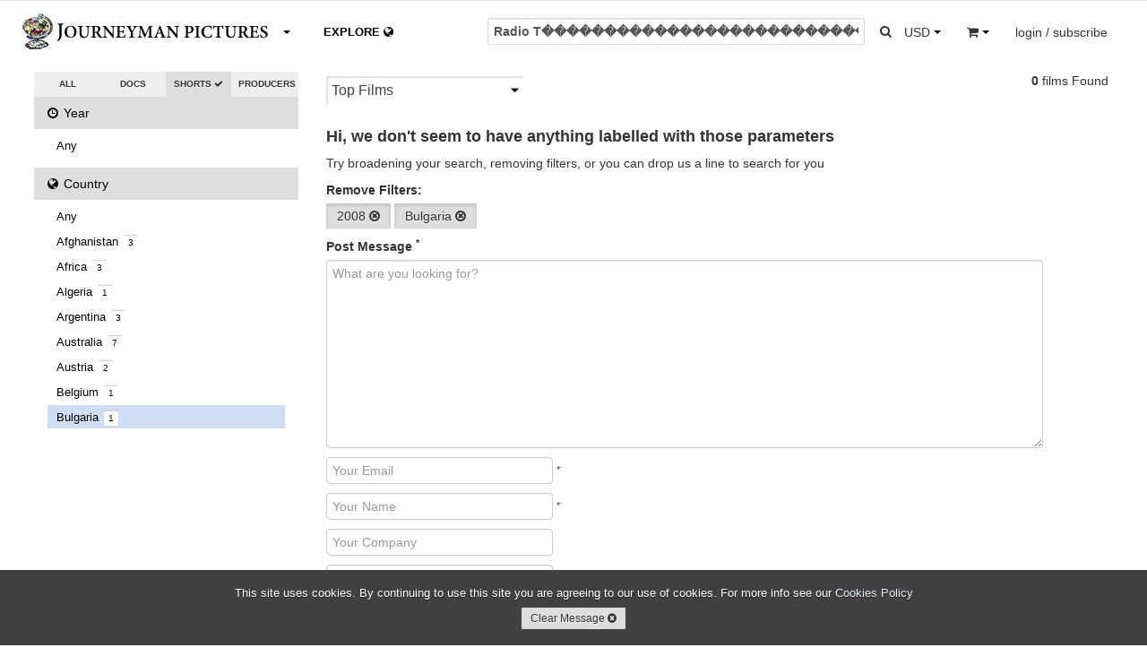

--- FILE ---
content_type: text/html; charset=utf-8
request_url: https://www.journeyman.tv/search/?q=Radio%20T%EF%BF%BD%EF%BF%BD%EF%BF%BD%EF%BF%BD%EF%BF%BD%EF%BF%BD%EF%BF%BD%EF%BF%BD%EF%BF%BD%EF%BF%BD%EF%BF%BD%EF%BF%BD%EF%BF%BD%EF%BF%BD%EF%BF%BD%EF%BF%BD%EF%BF%BD%EF%BF%BD%EF%BF%BD%EF%BF%BD%EF%BF%BD%EF%BF%BD%EF%BF%BD%EF%BF%BD%EF%BF%BD%EF%BF%BD%EF%BF%BD%EF%BF%BD%EF%BF%BD%EF%BF%BD%EF%BF%BD%EF%BF%BD%EF%BF%BD%EF%BF%BD%EF%BF%BD%EF%BF%BD%EF%BF%BD%EF%BF%BD%EF%BF%BD%EF%BF%BD%EF%BF%BD%EF%BF%BD%EF%BF%BD%EF%BF%BD%EF%BF%BD%EF%BF%BD%EF%BF%BD%EF%BF%BD%EF%BF%BD%EF%BF%BD%EF%BF%BD%EF%BF%BD%EF%BF%BD%EF%BF%BD%EF%BF%BD%EF%BF%BD%EF%BF%BD%EF%BF%BD%EF%BF%BD%EF%BF%BD%EF%BF%BD%EF%BF%BD%EF%BF%BD%EF%BF%BD%EF%BF%BD%EF%BF%BD%EF%BF%BD%EF%BF%BD%EF%BF%BD%EF%BF%BD%EF%BF%BD%EF%BF%BD%EF%BF%BD%EF%BF%BD%EF%BF%BD%EF%BF%BD%EF%BF%BD%EF%BF%BD%EF%BF%BD%EF%BF%BD%EF%BF%BD%EF%BF%BD%EF%BF%BD%EF%BF%BD%EF%BF%BD%EF%BF%BD%EF%BF%BD%EF%BF%BD%EF%BF%BD%EF%BF%BD%EF%BF%BD%EF%BF%BD%EF%BF%BD%EF%BF%BD%EF%BF%BD%EF%BF%BD%EF%BF%BD%EF%BF%BD%EF%BF%BD%EF%BF%BD%EF%BF%BD%EF%BF%BD%EF%BF%BD%EF%BF%BD%EF%BF%BD%EF%BF%BD%EF%BF%BD%EF%BF%BD%EF%BF%BD%EF%BF%BD%EF%BF%BD%EF%BF%BD%EF%BF%BD%EF%BF%BD%EF%BF%BD%EF%BF%BD%EF%BF%BD%EF%BF%BD%EF%BF%BD%EF%BF%BD%EF%BF%BD%EF%BF%BD%EF%BF%BD%EF%BF%BD%EF%BF%BD%EF%BF%BD%EF%BF%BD%EF%BF%BD%EF%BF%BD%EF%BF%BD%EF%BF%BD%EF%BF%BD%EF%BF%BD%EF%BF%BD%EF%BF%BD%EF%BF%BD%EF%BF%BD%EF%BF%BD%EF%BF%BD%EF%BF%BD%EF%BF%BD%EF%BF%BD%EF%BF%BD%EF%BF%BD%EF%BF%BD%EF%BF%BD%EF%BF%BD%EF%BF%BD%EF%BF%BD%EF%BF%BD%EF%BF%BD%EF%BF%BD%EF%BF%BD%EF%BF%BD%EF%BF%BD%EF%BF%BD%EF%BF%BD%EF%BF%BD%EF%BF%BD%EF%BF%BD%EF%BF%BD%EF%BF%BDl%EF%BF%BD%EF%BF%BD%EF%BF%BD%EF%BF%BD%EF%BF%BD%EF%BF%BD%EF%BF%BD%EF%BF%BD%EF%BF%BD%EF%BF%BD%EF%BF%BD%EF%BF%BD%EF%BF%BD%EF%BF%BD%EF%BF%BD%EF%BF%BD%EF%BF%BD%EF%BF%BD%EF%BF%BD%EF%BF%BD%EF%BF%BD%EF%BF%BD%EF%BF%BD%EF%BF%BD%EF%BF%BD%EF%BF%BD%EF%BF%BD%EF%BF%BD%EF%BF%BD%EF%BF%BD%EF%BF%BD%EF%BF%BD%EF%BF%BD%EF%BF%BD%EF%BF%BD%EF%BF%BD%EF%BF%BD%EF%BF%BD%EF%BF%BD%EF%BF%BD%EF%BF%BD%EF%BF%BD%EF%BF%BD%EF%BF%BD%EF%BF%BD%EF%BF%BD%EF%BF%BD%EF%BF%BD%EF%BF%BD%EF%BF%BD%EF%BF%BD%EF%BF%BD%EF%BF%BD%EF%BF%BD%EF%BF%BD%EF%BF%BD%EF%BF%BD%EF%BF%BD%EF%BF%BD%EF%BF%BD%EF%BF%BD%EF%BF%BD%EF%BF%BD%EF%BF%BD%EF%BF%BD%EF%BF%BD%EF%BF%BD%EF%BF%BD%EF%BF%BD%EF%BF%BD%EF%BF%BD%EF%BF%BD%EF%BF%BD%EF%BF%BD%EF%BF%BD%EF%BF%BD%EF%BF%BD%EF%BF%BD%EF%BF%BD%EF%BF%BD%EF%BF%BD%EF%BF%BD%EF%BF%BD%EF%BF%BD%EF%BF%BD%EF%BF%BD%EF%BF%BD%EF%BF%BD%EF%BF%BD%EF%BF%BD%EF%BF%BD%EF%BF%BD%EF%BF%BD%EF%BF%BD%EF%BF%BD%EF%BF%BD%EF%BF%BD%EF%BF%BD%EF%BF%BD%EF%BF%BD%EF%BF%BD%EF%BF%BD%EF%BF%BD%EF%BF%BD%EF%BF%BD%EF%BF%BD%EF%BF%BD%EF%BF%BD%EF%BF%BD%EF%BF%BD%EF%BF%BD%EF%BF%BD%EF%BF%BD%EF%BF%BD%EF%BF%BD%EF%BF%BD%EF%BF%BD%EF%BF%BD%EF%BF%BD%EF%BF%BD%EF%BF%BD%EF%BF%BD%EF%BF%BD%EF%BF%BD%EF%BF%BD%EF%BF%BD%EF%BF%BD%EF%BF%BD%EF%BF%BD%EF%BF%BD%EF%BF%BD%EF%BF%BD%EF%BF%BD%EF%BF%BD%EF%BF%BD%EF%BF%BD%EF%BF%BD%EF%BF%BD%EF%BF%BD%EF%BF%BD%EF%BF%BD%EF%BF%BD%EF%BF%BD%EF%BF%BD%EF%BF%BD%EF%BF%BD%EF%BF%BD%EF%BF%BD%EF%BF%BD%EF%BF%BD%EF%BF%BD%EF%BF%BD%EF%BF%BD%EF%BF%BD%EF%BF%BD%EF%BF%BD%EF%BF%BD%EF%BF%BD%EF%BF%BD%EF%BF%BD%EF%BF%BD%EF%BF%BDvision%20Suisse%20(RTS)&type=short&year=2008&country=BG&owner=&content=&aspect=&size=&rate=&standard=&resolution=&sort=
body_size: 9329
content:


<!DOCTYPE html>
<html lang="en">
  <head>
  <meta charset="utf-8">
    <title>Radio T������������������������������������������������������������������������������������������������������������������������������������������������������������������L������������������������������������������������������������������������������������������������������������������������������������������������������������������Vision Suisse (Rts) | Journeyman Pictures</title>
    <meta name="viewport" content="width=device-width, initial-scale=1.0">
    <meta name="description" content="Radio, T������������������������������������������������������������������������������������������������������������������������������������������������������������������l������������������������������������������������������������������������������������������������������������������������������������������������������������������vision, Suisse, (RTS) News, Shorts, Documentary Features">
    <meta name="keywords" content="Radio, T������������������������������������������������������������������������������������������������������������������������������������������������������������������l������������������������������������������������������������������������������������������������������������������������������������������������������������������vision, Suisse, (RTS), News, Shorts, Documentary Features, video, Journeyman Pictures">
    <meta name="author" content="hazco.co.uk">
    <link rel="shortcut icon" href="https://dkvf7eqydjaua.cloudfront.net/static/ico/share/favicon.ico" type="image/x-icon">

    <!-- Include CSS Assets -->
    <link href="//vjs.zencdn.net/4.12/video-js.css" rel="stylesheet">
    <link href="https://dkvf7eqydjaua.cloudfront.net/static/css/share/swiper.min.css" rel="stylesheet">
<link rel="stylesheet" href="https://dkvf7eqydjaua.cloudfront.net/static/compressed/css/output.a3c492c6b2ea.css" type="text/css">
    <!-- HTML5 shim, for IE6-8 support of HTML5 elements -->
    <!--[if lt IE 9]>
      <script src="http://html5shim.googlecode.com/svn/trunk/html5.js"></script>
    <![endif]-->

    <!-- Fav and touch icons -->
    <link rel="apple-touch-icon-precomposed" sizes="144x144" href="https://dkvf7eqydjaua.cloudfront.net/static/ico/share/favicon.ico">
    <link rel="apple-touch-icon-precomposed" sizes="114x114" href="https://dkvf7eqydjaua.cloudfront.net/static/ico/share/favicon.ico">
    <link rel="apple-touch-icon-precomposed" sizes="72x72" href="https://dkvf7eqydjaua.cloudfront.net/static/ico/share/favicon.ico">
    <link rel="apple-touch-icon-precomposed" href="https://dkvf7eqydjaua.cloudfront.net/static/ico/share/favicon.ico">
    <script type="text/javascript" src="//s7.addthis.com/js/300/addthis_widget.js#pubid=ra-569e9fe2b4d19190" async defer></script>
    <script src="https://www.google.com/recaptcha/api.js?onload=recaptchaOnloadCallback&render=explicit" async defer></script>
    <script type="text/javascript" language="javascript">
        google_recaptcha_site_key = '6LeChigUAAAAAFsUeUBy5JkvhgVkKGCMGizSIE_2';
    </script>

<!-- MAINSITE Google tag (gtag.js) -->
<script async src="https://www.googletagmanager.com/gtag/js?id=G-HJQMV51KZG"></script>
<script>
  window.dataLayer = window.dataLayer || [];
  function gtag(){dataLayer.push(arguments);}
  gtag('js', new Date());

  gtag('config', 'G-HJQMV51KZG');
</script>

    
    
<!-- Facebook Pixel Code -->
<script>
!function(f,b,e,v,n,t,s){if(f.fbq)return;n=f.fbq=function(){n.callMethod?
n.callMethod.apply(n,arguments):n.queue.push(arguments)};if(!f._fbq)f._fbq=n;
n.push=n;n.loaded=!0;n.version='2.0';n.queue=[];t=b.createElement(e);t.async=!0;
t.src=v;s=b.getElementsByTagName(e)[0];s.parentNode.insertBefore(t,s)}(window,
document,'script','https://connect.facebook.net/en_US/fbevents.js');
fbq('init', '746282392195968'); // Insert your pixel ID here.

    fbq('track', 'PageView',{search:'Radio T������������������������������������������������������������������������������������������������������������������������������������������������������������������l������������������������������������������������������������������������������������������������������������������������������������������������������������������vision Suisse (RTS)'});

</script>
<noscript>

    <img height="1" width="1" style="display:none" src="https://www.facebook.com/tr?id=746282392195968&ev=PageView&noscript=1&cd[search]=Radio T������������������������������������������������������������������������������������������������������������������������������������������������������������������l������������������������������������������������������������������������������������������������������������������������������������������������������������������vision Suisse (RTS)"/>

</noscript>
<!-- DO NOT MODIFY -->
<!-- End Facebook Pixel Code -->
</head>
<body class="animated search white_footer" >
<div id="fb-root"></div>
<script>(function(d, s, id) {
  var js, fjs = d.getElementsByTagName(s)[0];
  if (d.getElementById(id)) return;
  js = d.createElement(s); js.id = id;
  js.src = "//connect.facebook.net/en_GB/sdk.js#xfbml=1&version=v2.3";
  fjs.parentNode.insertBefore(js, fjs);
}(document, 'script', 'facebook-jssdk'));</script>
<script>window.twttr = (function(d, s, id) {
  var js, fjs = d.getElementsByTagName(s)[0],
    t = window.twttr || {};
  if (d.getElementById(id)) return t;
  js = d.createElement(s);
  js.id = id;
  js.src = "https://platform.twitter.com/widgets.js";
  fjs.parentNode.insertBefore(js, fjs);

  t._e = [];
  t.ready = function(f) {
    t._e.push(f);
  };

  return t;
}(document, "script", "twitter-wjs"));</script>

<div id="wrapper" class="page-container">
<!-- Start Modal Payments -->









        <!-- End Modal Payments -->
    <div id="content_wrapper">
        <div id="content_inner_wrapper">
        
            


<div id="header">
    <div class="navbar navbar-static-top">
        <div class="navbar-inner primary">
            <div class="container">
                <div class="navbar-text about-menu">
                    <div class="btn-group">
                         <a id="about-link" class="btn dropdown-toggle" data-toggle="dropdown" href="#">
                             <span class="nav-logo">.</span><i class="caret"></i>
                          </a>
                         <ul class="dropdown-menu">
                             <li><a href="/" class="navbar-link">Home</a></li>
                             <li><a href="/about/sales" class="navbar-link">Catalogue &amp; Film Sales</a></li>
                             <li><a href="/about/distribution" class="navbar-link">Distribution</a></li>
                             <li><a href="/about/about-us" class="navbar-link">About Us</a></li>
                             <li><a href="/about/jobs" class="navbar-link">Jobs</a></li>
                             <li><a href="/about/contact-us" class="navbar-link">Contact Us</a></li>
                          </ul>
                     </div>
                </div>
                <div class="navbar-text pull-right">
                     
                    <div class="btn-group pull-left large-screens">
                         <a id="currency-link" class="btn dropdown-toggle" data-toggle="dropdown" href="#">
                            <span class="basket-currency">USD</span>
                             <span class="caret"></span>
                         </a>
                         <ul class="dropdown-menu">
                             
                                 <li><a href="/order/change_currency/GBP?next=/search/" >&pound; - British Pounds</a></li>
                             
                                 <li><a href="/order/change_currency/USD?next=/search/" class="selected">$ - US Dollars</a></li>
                             
                                 <li><a href="/order/change_currency/EUR?next=/search/" >&euro; - Euros</a></li>
                             
                         </ul>
                    </div>
                    <div class="btn-group pull-left small-screens small-screen-search-btn">
                         <a id="search-link" class="btn btn-search"href="#">
                            <span><i class="icon icon-search"></i></span>
                         </a>
                    </div>
                    <div class="btn-group pull-left">
                         <a id="basket-link" class="btn dropdown-toggle" data-toggle="dropdown" href="#">
                            <span class="basket-item-count"></span>
                            <span><i class="icon-shopping-cart"></i></span>
                            <span class="caret"></span>
                          </a>
                         <ul class="dropdown-menu">
                             <li class="view_basket"><a href="/order/basket/" class="navbar-link">View Basket <i class="icon icon-circle-arrow-right"></i></a></li>
                             <li class="nav_basket">
                                 <div id="nav_basket_items"></div>
                             </li>
                         </ul>
                     </div>
                    
                        <div class="pull-right btn-group">
                            <a href="#" class="dropdown-toggle btn" data-toggle="dropdown"><span class="large-screens">login / subscribe</span><span class="small-screens"><i class="icon icon-user"></i></span></a>
                            <ul class="dropdown-menu">
                                <li><a href="/accounts/login/" class="navbar-link">Account Login <i class="icon icon-user"></i></a></li>


                                <li><a href="#" class="navbar-link highlight btn-mail_subscribe">Join Mailinglist <i class="icon icon-envelope"></i></a></li>
                            </ul>
                        </div>
                    





                </div>





                <form id="global_search" class="navbar-form pull-right" action="/search?&type=short&year=2008&country=BG&owner=&aspect=&size=&rate=&standard=&resolution=&sort=">
                    <div class="input-append">
                      <input class="span2 global_search_input " type="text" placeholder="SEARCH SHORTS..." name="q" value="Radio T������������������������������������������������������������������������������������������������������������������������������������������������������������������l������������������������������������������������������������������������������������������������������������������������������������������������������������������vision Suisse (RTS)">
                      <input type="hidden" name="year" value="2008"/>
                      <input type="hidden" name="country" value="BG"/>
                      <input type="hidden" name="type" class="search-type-input" value="short"/>
                      <input type="hidden" name="aspect" value=""/>
                      <input type="hidden" name="size" value=""/>
                      <input type="hidden" name="rate" value=""/>
                      <input type="hidden" name="standard" value=""/>
                      <input type="hidden" name="resolution" value=""/>
                      <input type="hidden" name="owner" value=""/>
                      <input type="hidden" name="sort" value=""/>
                      <button class="btn global_search_submit" type="submit"><i class="icon-search"></i></button>
                    </div>
                </form>
                <ul class="nav global-slide-controls">









                    <li class="">
                        <a href="/features" class="global-slide-control slide-to-0 features" data-slide-to="0" data-search-type="doc"><i class="icon icon-circle-arrow-left"></i> DOCUMENTARIES <i class="icon icon-circle-arrow-down"></i></a>
                    </li>
                    <li class="active">
                        <a href="/shorts" class="global-slide-control slide-to-1 shorts" data-slide-to="1" data-search-type="short">SHORTS <i class="icon icon-circle-arrow-down"></i><i class="icon icon-circle-arrow-right"></i></a>
                    </li>
                    <li class="explore_tab ">
                        <a href="/explore" class="global-slide-control slide-to-2 explore explore-map" data-slide-to="2" data-search-type="">EXPLORE <i class="icon-globe"></i></a>
                        <a href="/search" class="global-slide-control slide-to-2 explore explore-search" data-slide-to="2" data-search-type="">EXPLORE <i class="icon-globe"></i></a>
                    </li>
                </ul>
            </div>
        </div>
        <!--<div class="navbar-inner secondary">
            <div class="container">
                <ul class="nav">
                    <li class="">
                        <a href="/search?q=Radio T������������������������������������������������������������������������������������������������������������������������������������������������������������������l������������������������������������������������������������������������������������������������������������������������������������������������������������������vision Suisse (RTS)&category=us&type=short&aspect=&size=&rate=&standard=&resolution=" class="">US</a>
                    </li>
                    <li class="">
                        <a href="/search?q=Radio T������������������������������������������������������������������������������������������������������������������������������������������������������������������l������������������������������������������������������������������������������������������������������������������������������������������������������������������vision Suisse (RTS)&category=uk&type=short&aspect=&size=&rate=&standard=&resolution=" class="">UK</a>
                    </li>
                    <li class="">
                        <a href="/search?q=Radio T������������������������������������������������������������������������������������������������������������������������������������������������������������������l������������������������������������������������������������������������������������������������������������������������������������������������������������������vision Suisse (RTS)&category=environment&type=short&aspect=&size=&rate=&standard=&resolution=" class="">ENVIRONMENT</a>
                    </li>
                    <li class="">
                        <a href="/search?q=Radio T������������������������������������������������������������������������������������������������������������������������������������������������������������������l������������������������������������������������������������������������������������������������������������������������������������������������������������������vision Suisse (RTS)&category=politics&type=short&aspect=&size=&rate=&standard=&resolution=" class="">POLITICS</a>
                    </li>
                </ul>
            </div>
        </div>-->
    </div>

 </div>
<div class="container print-only"><img src="https://dkvf7eqydjaua.cloudfront.net/static/img/mainsite/journeymantv_logo_header.png"/></div>

        

        <!-- Start Modal Alerts -->
        

        
        <!-- End Modal Alerts -->
        <!-- Start Modal Search -->
        <div id="modal-search" class="modal hide fade">
            <div class="modal-header">
                <h1 class="nav-logo"></h1><button type="button" class="close" data-dismiss="modal" aria-hidden="true">&times;</button>
            </div>
            <div class="modal-body">
                <form id="global_search" class="navbar-form global_search" action="/search?&type=short&year=2008&country=BG&aspect=&size=&rate=&standard=&resolution=">
                    <div class="input-append">
                      <input id="modal_global_search_input" class="span2" type="text" placeholder="SEARCH..." name="q" value="Radio T������������������������������������������������������������������������������������������������������������������������������������������������������������������l������������������������������������������������������������������������������������������������������������������������������������������������������������������vision Suisse (RTS)">
                      <input type="hidden" name="year" value="2008"/>
                      <input type="hidden" name="country" value="BG"/>
                      <input type="hidden" name="type" class="search-type-input" value="short"/>
                      <input type="hidden" name="aspect" value=""/>
                      <input type="hidden" name="size" value=""/>
                      <input type="hidden" name="rate" value=""/>
                      <input type="hidden" name="standard" value=""/>
                      <input type="hidden" name="resolution" value=""/>
                      <button class="btn" type="submit"><i class="icon-search"></i></button>
                    </div>
                </form>
            </div>
        </div>
        <!-- End Modal General -->
        <!-- Start Modal General -->
        <div id="modal-main" class="modal hide fade modal-overflow">
          <div class="modal-header">
            <button type="button" class="close" data-dismiss="modal" aria-hidden="true">&times;</button>
          </div>
          <div class="modal-body">
          </div>
        </div>
        <!-- End Modal General -->

        <!-- Start Content -->

        <div class="container">

            
    <!-- Start Main Section -->
    <div id="main_section">
        <div class="row-fluid" >
            <!-- Start Right Section -->
            <div id="side-section" class="span3">
                <div class="select-radio btn-group">
                    <a class="btn " href="/search?q=Radio T������������������������������������������������������������������������������������������������������������������������������������������������������������������l������������������������������������������������������������������������������������������������������������������������������������������������������������������vision Suisse (RTS)&type=&country=BG&owner=&year=2008&aspect=&size=&rate=&standard=&resolution=&sort=">ALL <i class="icon icon-ok icon-radio"></i></a>
                    <a class="btn " href="/search?q=Radio T������������������������������������������������������������������������������������������������������������������������������������������������������������������l������������������������������������������������������������������������������������������������������������������������������������������������������������������vision Suisse (RTS)&type=doc&country=BG&year=2008&owner=&aspect=&size=&rate=&standard=&resolution=&sort=">DOCS <i class="icon icon-ok icon-radio"></i></a>
                    <a class="btn active" href="/search?q=Radio T������������������������������������������������������������������������������������������������������������������������������������������������������������������l������������������������������������������������������������������������������������������������������������������������������������������������������������������vision Suisse (RTS)&type=short&country=BG&year=2008&owner=&aspect=&size=&rate=&standard=&resolution=&sort=">SHORTS <i class="icon icon-ok icon-radio"></i></a>
                    <a class="btn " href="/search?q=Radio T������������������������������������������������������������������������������������������������������������������������������������������������������������������l������������������������������������������������������������������������������������������������������������������������������������������������������������������vision Suisse (RTS)&type=producers&country=BG&year=2008&owner=&aspect=&size=&rate=&standard=&resolution=&sort=">PRODUCERS <i class="icon icon-ok icon-radio"></i></a>                    
                </div>
                <div id="filter_accordion" class="accordions">
                    <ul class="nav nav-list accordion-group">
                        <li class="active accordion-heading"><a href="#year_choices" class="accordion-toggle" data-parent="#filter_accordion" data-toggle="collapse"><i class="icon-time"></i> Year <span class="current">2008 <i class="icon-caret-down"></i></span></a></li>
                        <li id="year_choices" class="accordion-body collapse">
                            <ul class="nav-list">
                                <li class=""><a href="?q=Radio T������������������������������������������������������������������������������������������������������������������������������������������������������������������l������������������������������������������������������������������������������������������������������������������������������������������������������������������vision Suisse (RTS)&type=short&year=&country=BG&owner=&page=&period=&place=&content=&aspect=&size=&rate=&standard=&resolution=&sort=" class="advanced_search_option" data-option-name="aspect" data-value="">Any</a></li>
                                
                            </ul>
                        </li>
                        <li class="active accordion-heading"><a href="#" class="accordion-toggle" data-parent="#filter_accordion" data-toggle="collapse" data-target="#country_choices"><i class="icon-globe"></i> Country <span class="current">Bulgaria <i class="icon-caret-down"></i></span></a></li>
                        <li id="country_choices" class="accordion-body collapse">
                            <ul class="nav-list">
                                <li class=""><a href="?q=Radio T������������������������������������������������������������������������������������������������������������������������������������������������������������������l������������������������������������������������������������������������������������������������������������������������������������������������������������������vision Suisse (RTS)&type=short&year=2008&country=&owner=&page=&period=&place=&content=&aspect=&size=&rate=&standard=&resolution=&sort=" class="advanced_search_option" data-option-name="aspect" data-value="">Any</a></li>
                                
                                    <li class=""><a href="/search/?q=Radio T������������������������������������������������������������������������������������������������������������������������������������������������������������������l������������������������������������������������������������������������������������������������������������������������������������������������������������������vision Suisse (RTS)&type=short&year=2008&country=AF&owner=&content=&aspect=&size=&rate=&standard=&resolution=&sort=">Afghanistan <span class="itemcount">3</span></a></li>
                                
                                    <li class=""><a href="/search/?q=Radio T������������������������������������������������������������������������������������������������������������������������������������������������������������������l������������������������������������������������������������������������������������������������������������������������������������������������������������������vision Suisse (RTS)&type=short&year=2008&country=C1&owner=&content=&aspect=&size=&rate=&standard=&resolution=&sort=">Africa <span class="itemcount">3</span></a></li>
                                
                                    <li class=""><a href="/search/?q=Radio T������������������������������������������������������������������������������������������������������������������������������������������������������������������l������������������������������������������������������������������������������������������������������������������������������������������������������������������vision Suisse (RTS)&type=short&year=2008&country=DZ&owner=&content=&aspect=&size=&rate=&standard=&resolution=&sort=">Algeria <span class="itemcount">1</span></a></li>
                                
                                    <li class=""><a href="/search/?q=Radio T������������������������������������������������������������������������������������������������������������������������������������������������������������������l������������������������������������������������������������������������������������������������������������������������������������������������������������������vision Suisse (RTS)&type=short&year=2008&country=AR&owner=&content=&aspect=&size=&rate=&standard=&resolution=&sort=">Argentina <span class="itemcount">3</span></a></li>
                                
                                    <li class=""><a href="/search/?q=Radio T������������������������������������������������������������������������������������������������������������������������������������������������������������������l������������������������������������������������������������������������������������������������������������������������������������������������������������������vision Suisse (RTS)&type=short&year=2008&country=AU&owner=&content=&aspect=&size=&rate=&standard=&resolution=&sort=">Australia <span class="itemcount">7</span></a></li>
                                
                                    <li class=""><a href="/search/?q=Radio T������������������������������������������������������������������������������������������������������������������������������������������������������������������l������������������������������������������������������������������������������������������������������������������������������������������������������������������vision Suisse (RTS)&type=short&year=2008&country=AT&owner=&content=&aspect=&size=&rate=&standard=&resolution=&sort=">Austria <span class="itemcount">2</span></a></li>
                                
                                    <li class=""><a href="/search/?q=Radio T������������������������������������������������������������������������������������������������������������������������������������������������������������������l������������������������������������������������������������������������������������������������������������������������������������������������������������������vision Suisse (RTS)&type=short&year=2008&country=BE&owner=&content=&aspect=&size=&rate=&standard=&resolution=&sort=">Belgium <span class="itemcount">1</span></a></li>
                                
                                    <li class="selected"><a href="/search/?q=Radio T������������������������������������������������������������������������������������������������������������������������������������������������������������������l������������������������������������������������������������������������������������������������������������������������������������������������������������������vision Suisse (RTS)&type=short&year=2008&country=&owner=&content=&aspect=&size=&rate=&standard=&resolution=&sort=">Bulgaria <span class="itemcount">1</span></a></li>
                                
                                    <li class=""><a href="/search/?q=Radio T������������������������������������������������������������������������������������������������������������������������������������������������������������������l������������������������������������������������������������������������������������������������������������������������������������������������������������������vision Suisse (RTS)&type=short&year=2008&country=BI&owner=&content=&aspect=&size=&rate=&standard=&resolution=&sort=">Burundi <span class="itemcount">1</span></a></li>
                                
                                    <li class=""><a href="/search/?q=Radio T������������������������������������������������������������������������������������������������������������������������������������������������������������������l������������������������������������������������������������������������������������������������������������������������������������������������������������������vision Suisse (RTS)&type=short&year=2008&country=KH&owner=&content=&aspect=&size=&rate=&standard=&resolution=&sort=">Cambodia <span class="itemcount">1</span></a></li>
                                
                                    <li class=""><a href="/search/?q=Radio T������������������������������������������������������������������������������������������������������������������������������������������������������������������l������������������������������������������������������������������������������������������������������������������������������������������������������������������vision Suisse (RTS)&type=short&year=2008&country=CA&owner=&content=&aspect=&size=&rate=&standard=&resolution=&sort=">Canada <span class="itemcount">1</span></a></li>
                                
                                    <li class=""><a href="/search/?q=Radio T������������������������������������������������������������������������������������������������������������������������������������������������������������������l������������������������������������������������������������������������������������������������������������������������������������������������������������������vision Suisse (RTS)&type=short&year=2008&country=CL&owner=&content=&aspect=&size=&rate=&standard=&resolution=&sort=">Chile <span class="itemcount">1</span></a></li>
                                
                                    <li class=""><a href="/search/?q=Radio T������������������������������������������������������������������������������������������������������������������������������������������������������������������l������������������������������������������������������������������������������������������������������������������������������������������������������������������vision Suisse (RTS)&type=short&year=2008&country=CN&owner=&content=&aspect=&size=&rate=&standard=&resolution=&sort=">China <span class="itemcount">6</span></a></li>
                                
                                    <li class=""><a href="/search/?q=Radio T������������������������������������������������������������������������������������������������������������������������������������������������������������������l������������������������������������������������������������������������������������������������������������������������������������������������������������������vision Suisse (RTS)&type=short&year=2008&country=CO&owner=&content=&aspect=&size=&rate=&standard=&resolution=&sort=">Colombia <span class="itemcount">1</span></a></li>
                                
                                    <li class=""><a href="/search/?q=Radio T������������������������������������������������������������������������������������������������������������������������������������������������������������������l������������������������������������������������������������������������������������������������������������������������������������������������������������������vision Suisse (RTS)&type=short&year=2008&country=CU&owner=&content=&aspect=&size=&rate=&standard=&resolution=&sort=">Cuba <span class="itemcount">1</span></a></li>
                                
                                    <li class=""><a href="/search/?q=Radio T������������������������������������������������������������������������������������������������������������������������������������������������������������������l������������������������������������������������������������������������������������������������������������������������������������������������������������������vision Suisse (RTS)&type=short&year=2008&country=R6&owner=&content=&aspect=&size=&rate=&standard=&resolution=&sort=">Eastern Europe <span class="itemcount">3</span></a></li>
                                
                                    <li class=""><a href="/search/?q=Radio T������������������������������������������������������������������������������������������������������������������������������������������������������������������l������������������������������������������������������������������������������������������������������������������������������������������������������������������vision Suisse (RTS)&type=short&year=2008&country=FI&owner=&content=&aspect=&size=&rate=&standard=&resolution=&sort=">Finland <span class="itemcount">1</span></a></li>
                                
                                    <li class=""><a href="/search/?q=Radio T������������������������������������������������������������������������������������������������������������������������������������������������������������������l������������������������������������������������������������������������������������������������������������������������������������������������������������������vision Suisse (RTS)&type=short&year=2008&country=FR&owner=&content=&aspect=&size=&rate=&standard=&resolution=&sort=">France <span class="itemcount">1</span></a></li>
                                
                                    <li class=""><a href="/search/?q=Radio T������������������������������������������������������������������������������������������������������������������������������������������������������������������l������������������������������������������������������������������������������������������������������������������������������������������������������������������vision Suisse (RTS)&type=short&year=2008&country=GE&owner=&content=&aspect=&size=&rate=&standard=&resolution=&sort=">Georgia <span class="itemcount">1</span></a></li>
                                
                                    <li class=""><a href="/search/?q=Radio T������������������������������������������������������������������������������������������������������������������������������������������������������������������l������������������������������������������������������������������������������������������������������������������������������������������������������������������vision Suisse (RTS)&type=short&year=2008&country=GR&owner=&content=&aspect=&size=&rate=&standard=&resolution=&sort=">Greece <span class="itemcount">1</span></a></li>
                                
                                    <li class=""><a href="/search/?q=Radio T������������������������������������������������������������������������������������������������������������������������������������������������������������������l������������������������������������������������������������������������������������������������������������������������������������������������������������������vision Suisse (RTS)&type=short&year=2008&country=GT&owner=&content=&aspect=&size=&rate=&standard=&resolution=&sort=">Guatemala <span class="itemcount">1</span></a></li>
                                
                                    <li class=""><a href="/search/?q=Radio T������������������������������������������������������������������������������������������������������������������������������������������������������������������l������������������������������������������������������������������������������������������������������������������������������������������������������������������vision Suisse (RTS)&type=short&year=2008&country=GW&owner=&content=&aspect=&size=&rate=&standard=&resolution=&sort=">Guinea-Bissau <span class="itemcount">1</span></a></li>
                                
                                    <li class=""><a href="/search/?q=Radio T������������������������������������������������������������������������������������������������������������������������������������������������������������������l������������������������������������������������������������������������������������������������������������������������������������������������������������������vision Suisse (RTS)&type=short&year=2008&country=HT&owner=&content=&aspect=&size=&rate=&standard=&resolution=&sort=">Haiti <span class="itemcount">2</span></a></li>
                                
                                    <li class=""><a href="/search/?q=Radio T������������������������������������������������������������������������������������������������������������������������������������������������������������������l������������������������������������������������������������������������������������������������������������������������������������������������������������������vision Suisse (RTS)&type=short&year=2008&country=IS&owner=&content=&aspect=&size=&rate=&standard=&resolution=&sort=">Iceland <span class="itemcount">1</span></a></li>
                                
                                    <li class=""><a href="/search/?q=Radio T������������������������������������������������������������������������������������������������������������������������������������������������������������������l������������������������������������������������������������������������������������������������������������������������������������������������������������������vision Suisse (RTS)&type=short&year=2008&country=IN&owner=&content=&aspect=&size=&rate=&standard=&resolution=&sort=">India <span class="itemcount">3</span></a></li>
                                
                                    <li class=""><a href="/search/?q=Radio T������������������������������������������������������������������������������������������������������������������������������������������������������������������l������������������������������������������������������������������������������������������������������������������������������������������������������������������vision Suisse (RTS)&type=short&year=2008&country=ID&owner=&content=&aspect=&size=&rate=&standard=&resolution=&sort=">Indonesia <span class="itemcount">1</span></a></li>
                                
                                    <li class=""><a href="/search/?q=Radio T������������������������������������������������������������������������������������������������������������������������������������������������������������������l������������������������������������������������������������������������������������������������������������������������������������������������������������������vision Suisse (RTS)&type=short&year=2008&country=IQ&owner=&content=&aspect=&size=&rate=&standard=&resolution=&sort=">Iraq <span class="itemcount">2</span></a></li>
                                
                                    <li class=""><a href="/search/?q=Radio T������������������������������������������������������������������������������������������������������������������������������������������������������������������l������������������������������������������������������������������������������������������������������������������������������������������������������������������vision Suisse (RTS)&type=short&year=2008&country=T1&owner=&content=&aspect=&size=&rate=&standard=&resolution=&sort=">Israel/Palestine <span class="itemcount">7</span></a></li>
                                
                                    <li class=""><a href="/search/?q=Radio T������������������������������������������������������������������������������������������������������������������������������������������������������������������l������������������������������������������������������������������������������������������������������������������������������������������������������������������vision Suisse (RTS)&type=short&year=2008&country=IT&owner=&content=&aspect=&size=&rate=&standard=&resolution=&sort=">Italy <span class="itemcount">3</span></a></li>
                                
                                    <li class=""><a href="/search/?q=Radio T������������������������������������������������������������������������������������������������������������������������������������������������������������������l������������������������������������������������������������������������������������������������������������������������������������������������������������������vision Suisse (RTS)&type=short&year=2008&country=JP&owner=&content=&aspect=&size=&rate=&standard=&resolution=&sort=">Japan <span class="itemcount">2</span></a></li>
                                
                                    <li class=""><a href="/search/?q=Radio T������������������������������������������������������������������������������������������������������������������������������������������������������������������l������������������������������������������������������������������������������������������������������������������������������������������������������������������vision Suisse (RTS)&type=short&year=2008&country=KW&owner=&content=&aspect=&size=&rate=&standard=&resolution=&sort=">Kuwait <span class="itemcount">1</span></a></li>
                                
                                    <li class=""><a href="/search/?q=Radio T������������������������������������������������������������������������������������������������������������������������������������������������������������������l������������������������������������������������������������������������������������������������������������������������������������������������������������������vision Suisse (RTS)&type=short&year=2008&country=LB&owner=&content=&aspect=&size=&rate=&standard=&resolution=&sort=">Lebanon <span class="itemcount">1</span></a></li>
                                
                                    <li class=""><a href="/search/?q=Radio T������������������������������������������������������������������������������������������������������������������������������������������������������������������l������������������������������������������������������������������������������������������������������������������������������������������������������������������vision Suisse (RTS)&type=short&year=2008&country=LY&owner=&content=&aspect=&size=&rate=&standard=&resolution=&sort=">Libyan Arab Jamahiriya <span class="itemcount">1</span></a></li>
                                
                                    <li class=""><a href="/search/?q=Radio T������������������������������������������������������������������������������������������������������������������������������������������������������������������l������������������������������������������������������������������������������������������������������������������������������������������������������������������vision Suisse (RTS)&type=short&year=2008&country=MK&owner=&content=&aspect=&size=&rate=&standard=&resolution=&sort=">Macedonia <span class="itemcount">1</span></a></li>
                                
                                    <li class=""><a href="/search/?q=Radio T������������������������������������������������������������������������������������������������������������������������������������������������������������������l������������������������������������������������������������������������������������������������������������������������������������������������������������������vision Suisse (RTS)&type=short&year=2008&country=MY&owner=&content=&aspect=&size=&rate=&standard=&resolution=&sort=">Malaysia <span class="itemcount">1</span></a></li>
                                
                                    <li class=""><a href="/search/?q=Radio T������������������������������������������������������������������������������������������������������������������������������������������������������������������l������������������������������������������������������������������������������������������������������������������������������������������������������������������vision Suisse (RTS)&type=short&year=2008&country=MD&owner=&content=&aspect=&size=&rate=&standard=&resolution=&sort=">Moldova <span class="itemcount">1</span></a></li>
                                
                                    <li class=""><a href="/search/?q=Radio T������������������������������������������������������������������������������������������������������������������������������������������������������������������l������������������������������������������������������������������������������������������������������������������������������������������������������������������vision Suisse (RTS)&type=short&year=2008&country=MM&owner=&content=&aspect=&size=&rate=&standard=&resolution=&sort=">Myanmar <span class="itemcount">2</span></a></li>
                                
                                    <li class=""><a href="/search/?q=Radio T������������������������������������������������������������������������������������������������������������������������������������������������������������������l������������������������������������������������������������������������������������������������������������������������������������������������������������������vision Suisse (RTS)&type=short&year=2008&country=NP&owner=&content=&aspect=&size=&rate=&standard=&resolution=&sort=">Nepal <span class="itemcount">1</span></a></li>
                                
                                    <li class=""><a href="/search/?q=Radio T������������������������������������������������������������������������������������������������������������������������������������������������������������������l������������������������������������������������������������������������������������������������������������������������������������������������������������������vision Suisse (RTS)&type=short&year=2008&country=NZ&owner=&content=&aspect=&size=&rate=&standard=&resolution=&sort=">New Zealand <span class="itemcount">1</span></a></li>
                                
                                    <li class=""><a href="/search/?q=Radio T������������������������������������������������������������������������������������������������������������������������������������������������������������������l������������������������������������������������������������������������������������������������������������������������������������������������������������������vision Suisse (RTS)&type=short&year=2008&country=NO&owner=&content=&aspect=&size=&rate=&standard=&resolution=&sort=">Norway <span class="itemcount">1</span></a></li>
                                
                                    <li class=""><a href="/search/?q=Radio T������������������������������������������������������������������������������������������������������������������������������������������������������������������l������������������������������������������������������������������������������������������������������������������������������������������������������������������vision Suisse (RTS)&type=short&year=2008&country=PG&owner=&content=&aspect=&size=&rate=&standard=&resolution=&sort=">Papua New Guinea <span class="itemcount">1</span></a></li>
                                
                                    <li class=""><a href="/search/?q=Radio T������������������������������������������������������������������������������������������������������������������������������������������������������������������l������������������������������������������������������������������������������������������������������������������������������������������������������������������vision Suisse (RTS)&type=short&year=2008&country=PT&owner=&content=&aspect=&size=&rate=&standard=&resolution=&sort=">Portugal <span class="itemcount">1</span></a></li>
                                
                                    <li class=""><a href="/search/?q=Radio T������������������������������������������������������������������������������������������������������������������������������������������������������������������l������������������������������������������������������������������������������������������������������������������������������������������������������������������vision Suisse (RTS)&type=short&year=2008&country=RO&owner=&content=&aspect=&size=&rate=&standard=&resolution=&sort=">Romania <span class="itemcount">1</span></a></li>
                                
                                    <li class=""><a href="/search/?q=Radio T������������������������������������������������������������������������������������������������������������������������������������������������������������������l������������������������������������������������������������������������������������������������������������������������������������������������������������������vision Suisse (RTS)&type=short&year=2008&country=RU&owner=&content=&aspect=&size=&rate=&standard=&resolution=&sort=">Russian Federation <span class="itemcount">1</span></a></li>
                                
                                    <li class=""><a href="/search/?q=Radio T������������������������������������������������������������������������������������������������������������������������������������������������������������������l������������������������������������������������������������������������������������������������������������������������������������������������������������������vision Suisse (RTS)&type=short&year=2008&country=SA&owner=&content=&aspect=&size=&rate=&standard=&resolution=&sort=">Saudi Arabia <span class="itemcount">2</span></a></li>
                                
                                    <li class=""><a href="/search/?q=Radio T������������������������������������������������������������������������������������������������������������������������������������������������������������������l������������������������������������������������������������������������������������������������������������������������������������������������������������������vision Suisse (RTS)&type=short&year=2008&country=SN&owner=&content=&aspect=&size=&rate=&standard=&resolution=&sort=">Senegal <span class="itemcount">1</span></a></li>
                                
                                    <li class=""><a href="/search/?q=Radio T������������������������������������������������������������������������������������������������������������������������������������������������������������������l������������������������������������������������������������������������������������������������������������������������������������������������������������������vision Suisse (RTS)&type=short&year=2008&country=RS&owner=&content=&aspect=&size=&rate=&standard=&resolution=&sort=">Serbia <span class="itemcount">1</span></a></li>
                                
                                    <li class=""><a href="/search/?q=Radio T������������������������������������������������������������������������������������������������������������������������������������������������������������������l������������������������������������������������������������������������������������������������������������������������������������������������������������������vision Suisse (RTS)&type=short&year=2008&country=SO&owner=&content=&aspect=&size=&rate=&standard=&resolution=&sort=">Somalia <span class="itemcount">1</span></a></li>
                                
                                    <li class=""><a href="/search/?q=Radio T������������������������������������������������������������������������������������������������������������������������������������������������������������������l������������������������������������������������������������������������������������������������������������������������������������������������������������������vision Suisse (RTS)&type=short&year=2008&country=ZA&owner=&content=&aspect=&size=&rate=&standard=&resolution=&sort=">South Africa <span class="itemcount">5</span></a></li>
                                
                                    <li class=""><a href="/search/?q=Radio T������������������������������������������������������������������������������������������������������������������������������������������������������������������l������������������������������������������������������������������������������������������������������������������������������������������������������������������vision Suisse (RTS)&type=short&year=2008&country=LK&owner=&content=&aspect=&size=&rate=&standard=&resolution=&sort=">Sri Lanka <span class="itemcount">1</span></a></li>
                                
                                    <li class=""><a href="/search/?q=Radio T������������������������������������������������������������������������������������������������������������������������������������������������������������������l������������������������������������������������������������������������������������������������������������������������������������������������������������������vision Suisse (RTS)&type=short&year=2008&country=SE&owner=&content=&aspect=&size=&rate=&standard=&resolution=&sort=">Sweden <span class="itemcount">1</span></a></li>
                                
                                    <li class=""><a href="/search/?q=Radio T������������������������������������������������������������������������������������������������������������������������������������������������������������������l������������������������������������������������������������������������������������������������������������������������������������������������������������������vision Suisse (RTS)&type=short&year=2008&country=CH&owner=&content=&aspect=&size=&rate=&standard=&resolution=&sort=">Switzerland <span class="itemcount">1</span></a></li>
                                
                                    <li class=""><a href="/search/?q=Radio T������������������������������������������������������������������������������������������������������������������������������������������������������������������l������������������������������������������������������������������������������������������������������������������������������������������������������������������vision Suisse (RTS)&type=short&year=2008&country=SY&owner=&content=&aspect=&size=&rate=&standard=&resolution=&sort=">Syrian Arab Republic <span class="itemcount">2</span></a></li>
                                
                                    <li class=""><a href="/search/?q=Radio T������������������������������������������������������������������������������������������������������������������������������������������������������������������l������������������������������������������������������������������������������������������������������������������������������������������������������������������vision Suisse (RTS)&type=short&year=2008&country=UG&owner=&content=&aspect=&size=&rate=&standard=&resolution=&sort=">Uganda <span class="itemcount">1</span></a></li>
                                
                                    <li class=""><a href="/search/?q=Radio T������������������������������������������������������������������������������������������������������������������������������������������������������������������l������������������������������������������������������������������������������������������������������������������������������������������������������������������vision Suisse (RTS)&type=short&year=2008&country=UA&owner=&content=&aspect=&size=&rate=&standard=&resolution=&sort=">Ukraine <span class="itemcount">2</span></a></li>
                                
                                    <li class=""><a href="/search/?q=Radio T������������������������������������������������������������������������������������������������������������������������������������������������������������������l������������������������������������������������������������������������������������������������������������������������������������������������������������������vision Suisse (RTS)&type=short&year=2008&country=GB&owner=&content=&aspect=&size=&rate=&standard=&resolution=&sort=">United Kingdom <span class="itemcount">6</span></a></li>
                                
                                    <li class=""><a href="/search/?q=Radio T������������������������������������������������������������������������������������������������������������������������������������������������������������������l������������������������������������������������������������������������������������������������������������������������������������������������������������������vision Suisse (RTS)&type=short&year=2008&country=US&owner=&content=&aspect=&size=&rate=&standard=&resolution=&sort=">United States <span class="itemcount">14</span></a></li>
                                
                                    <li class=""><a href="/search/?q=Radio T������������������������������������������������������������������������������������������������������������������������������������������������������������������l������������������������������������������������������������������������������������������������������������������������������������������������������������������vision Suisse (RTS)&type=short&year=2008&country=R1&owner=&content=&aspect=&size=&rate=&standard=&resolution=&sort=">World <span class="itemcount">9</span></a></li>
                                
                            </ul>
                        </li>



























                    </ul>
                </div>
























































            </div>

            <!-- End Right Section -->
            <!-- Start Left Section -->

            <div class="span9 main-section">

            <!-- Options bar (Left Section) -->

                <div class="options-bar clearfix">
                


                    <form id="search_sort_form" class="navbar-form pull-left" action="/search">
                        <input type="hidden" name="q" value="Radio T������������������������������������������������������������������������������������������������������������������������������������������������������������������l������������������������������������������������������������������������������������������������������������������������������������������������������������������vision Suisse (RTS)">
                        <input type="hidden" name="year" value="2008"/>
                        <input type="hidden" name="country" value="BG"/>
                        <input type="hidden" name="type" class="search-type-input" value="short"/>
                        <input type="hidden" name="aspect" value=""/>
                        <input type="hidden" name="owner" value=""/>
                        <input type="hidden" name="size" value=""/>
                        <input type="hidden" name="rate" value=""/>
                        <input type="hidden" name="standard" value=""/>
                        <input type="hidden" name="resolution" value=""/>
                        <select id="search_sort" name="sort" class="select">
                            <option value="top" selected="selected">Top Films</option>
                            <option value="newest" >Recent First</option>
                            <option value="oldest" >Oldest First</option>
                            <option value="relevant" >Most Relevant</option>
                        </select>
                    </form>
                <p class="pull-right"><strong>0</strong> films Found</p>
                </div>

            <!-- End Options Bar -->

                <div class="row-fluid">
                
                    <h4>Hi, we don't seem to have anything labelled with those parameters</h4>
                    <p>Try broadening your search, removing filters, or you can drop us a line to search for you</p>
                    
                        <label>Remove Filters:</label>
                        <p>
                            
                            <a href="?q=Radio T������������������������������������������������������������������������������������������������������������������������������������������������������������������l������������������������������������������������������������������������������������������������������������������������������������������������������������������vision Suisse (RTS)&type=short&year=&country=BG&owner=&page=&period=&place=&content=&aspect=&size=&rate=&standard=&resolution=&sort=" class="btn active active_search_filter">2008 <i class="icon-remove-circle"></i></a>
                            <a href="?q=Radio T������������������������������������������������������������������������������������������������������������������������������������������������������������������l������������������������������������������������������������������������������������������������������������������������������������������������������������������vision Suisse (RTS)&type=short&year=2008&country=&owner=&page=&period=&place=&content=&aspect=&size=&rate=&standard=&resolution=&sort=" class="btn active active_search_filter">Bulgaria <i class="icon-remove-circle"></i></a>
                        </p>
                    
                    <form class="contact-form" method="post" action="/about/contact-us">
                        <input type="hidden" name="csrfmiddlewaretoken" value="yuN8riM3ueuXVKIposMMJH2U9yotJR5OXr5tgX9YDtqpe2GtLoe81zPT5w06xFPO">
                        <fieldset>
                        <label>Post Message <sup class="required_star">*</sup></label>
                            
                                
                                
                                    <textarea name="message" cols="40" rows="10" placeholder="What are you looking for?" class="span12" required id="id_message">
</textarea>
                                
                            
                                
                                
                                    <input type="text" name="email" placeholder="Your Email" class="span4" required id="id_email">
                                    <sup class="required_star">*</sup>
                                    <br />
                                
                            
                                
                                
                                    <input type="text" name="name" placeholder="Your Name" class="span4" required id="id_name">
                                    <sup class="required_star">*</sup>
                                    <br />
                                
                            
                                
                                
                                    <input type="text" name="company" placeholder="Your Company" class="span4" id="id_company">
                                    
                                    <br />
                                
                            
                                
                                
                                    <input type="text" name="tel" placeholder="Your Tel" class="span4" id="id_tel">
                                    
                                    <br />
                                
                            
                            
                            <button class="btn btn-medium btn-primary pull-right" type="submit">Send Message <i class="icon icon-circle-arrow-right"></i></button>
                        </fieldset>
                      </form>
                
                <div class="options-bar clearfix"><p class="pull-right"><strong>0</strong> films Found</p></div>
                <footer class="footer scroll_autoload_footer">
            <div class="container">
                <div class="row-fluid">
                    <div class="span12">
                        <div class="contacts">
                            <div class="footer_break"><a href="/" class="foot-logo"><img src="https://dkvf7eqydjaua.cloudfront.net/static/img/mainsite/journeymantv_logo_footer.png" class="print-only"/></a></div>
                            <div class="footer_break print-hide footer-nav-links"><a href="/about/about-us">ABOUT US</a> |
                                <a href="/about/distribution">DISTRIBUTION</a> |
                                <a href="/about/contact-us">CONTACT US</a> |
                                <a href="/about/sales">Catalogue &amp; Film Sales</a>
                            </div>
                        </div>
                        <a class="btn btn-primary btn-mail_subscribe btn-center print-hide" role="button" data-toggle="collapse" href="#mail_subscribe">JOIN THE MAILINGLIST&nbsp;<i class="icon icon-edit"></i></a>
                        <div id="about_journeyman" class="table">
                            <div class="addthis_horizontal_follow_toolbox"></div>
                        </div>
                        <div class="contacts copyright">
                            <div class="footer_break">&copy; 2026 Journeyman Pictures</div>
                            <div class="footer_break print-only">Journeyman Pictures Ltd. 4-6 High Street, Thames Ditton, Surrey, KT7 0RY, United Kingdom info@journeyman.tv</div>
                        </div>
                    </div>
                </div>
            </div>
        </footer>
                </div>
            </div>

            <!-- End Left Section -->

        </div>

    </div>

    <!-- End Main Section -->


        </div>
    <!-- End Content -->
    </div>
    </div>
</div>
    
    
        <div id="cookies_alert" class="alert alert alert-block alert-info fade in">
            <p>This site uses cookies. By continuing to use this site you are agreeing to our use of cookies. For more info see our <a class="" href="/about/cookies">Cookies Policy</a> </p><button class="btn btn-small" class="close" data-dismiss="alert">Clear Message <i class="icon icon-remove-sign"></i></button>
        </div>
    

<!-- Include Javascript/JQuery Assets
================================================== -->
<!-- Placed at the end of the document so the pages load faster -->
<script src="//vjs.zencdn.net/4.12/video.js"></script>
<script src="https://apis.google.com/js/platform.js"></script>
<script type="text/javascript">stripe_public_key='pk_live_oVUKvvt9AKkLAwLRTK795Csf'</script>
<script type="text/javascript" src="https://js.stripe.com/v3/"></script>
<script src="https://dkvf7eqydjaua.cloudfront.net/static/compressed/js/output.c2f57ac831d5.js"></script>
<script type="text/javascript">
$("[data-rel=tooltip]").tooltip();


</script>

<!-- Goggle Click Tracking Code -->
<script>
window.addEventListener('load',function(){
jQuery('[href*="https://geo.itunes.apple.com/us/"]').click(function(){
(new Image()).src="//www.googleadservices.com/pagead/conversion/1001466670/?label=FOc5CO_OvXMQrtbE3QM&guid=ON&script=0";
ga('send','event','button','click','itunes');
});

jQuery('[href*="https://vimeo.com/"]').click(function(){
(new Image()).src="//www.googleadservices.com/pagead/conversion/1001466670/?label=TPz9CPDVtnMQrtbE3QM&guid=ON&script=0";
ga('send','event','button','click','vimeo');
});

jQuery('[href*="http://amzn.eu/"]').click(function(){
(new Image()).src="//www.googleadservices.com/pagead/conversion/1001466670/?label=8YvXCP_StnMQrtbE3QM&guid=ON&script=0";
ga('send','event','button','click','amazon');
})
});

jQuery(document).on('click','[data-option="rent"]',function(){
  var valueClick_rent =  jQuery(this).text().replace(/[^0-9.]/g,'');
  (new Image()).src="//www.googleadservices.com/pagead/conversion/1001466670/?value="+parseFloat(valueClick_rent)+"&currency_code=GBP&label=ggCkCOfSvXMQrtbE3QM&guid=ON&script=0";
  ga('send','event','button','click','rent',parseFloat(valueClick_rent));
});

jQuery(document).on('click','[data-option="quick"]',function(){
  var valueClick_buy =  jQuery(this).text().replace(/[^0-9.]/g,'');
  (new Image()).src="//www.googleadservices.com/pagead/conversion/1001466670/?value="+parseFloat(valueClick_buy)+"&currency_code=GBP&label=zcZ_CMShpHMQrtbE3QM&guid=ON&script=0";
  ga('send','event','button','click','buy',parseFloat(valueClick_buy));
});
</script>
<!-- End Goggle Click Tracking Code -->

</div>
</body>
</html>